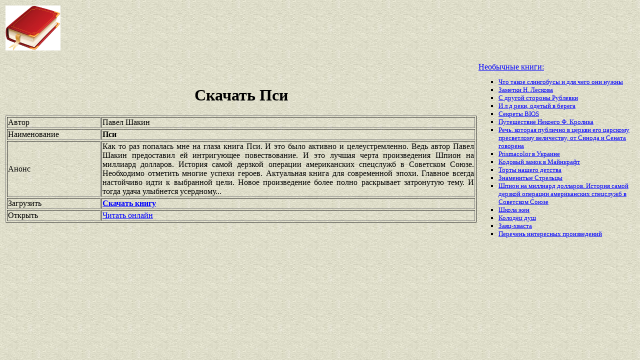

--- FILE ---
content_type: text/html
request_url: https://best-book.pp.ua/load/psi.html
body_size: 3484
content:



  
  
 
  

<!DOCTYPE HTML PUBLIC "-//W3C//DTD HTML 4.01 Transitional//EN" "http://www.w3.org/TR/html4/loose.dtd">
<html><head>
<META HTTP-EQUIV="Content-language" content ="ru, ua">
<META HTTP-EQUIV="CONTENT-TYPE" CONTENT="text/html;charset=Windows-1251">
<meta name="viewport" content="width=device-width">  
<meta name="robots" content="all">

<title>Скачать Пси. Книга Павел Шакин в которой интригующее повествование.</title>

<meta NAME="description" CONTENT='Открыт доступ Пси. Оценим активно и целеустремленно творение Павел Шакин для народа. Актуальная книга для современной эпохи. Скачай с сайта.'>

<meta NAME="keywords" CONTENT='оценка Пси Павел Шакин творение Актуальная книга для современной эпохи книга активно и целеустремленно скачай интригующее повествование народ'>
<link rel='image_src' href='https://best-book.pp.ua/download/static/bookimages/13/36/69/13366931.bin.dir/13366931.cover.jpg'>
<link rel="apple-touch-icon" sizes="57x57" href="/apple-icon-57x57.png">
<link rel="apple-touch-icon" sizes="60x60" href="/apple-icon-60x60.png">
<link rel="apple-touch-icon" sizes="72x72" href="/apple-icon-72x72.png">
<link rel="apple-touch-icon" sizes="76x76" href="/apple-icon-76x76.png">
<link rel="apple-touch-icon" sizes="114x114" href="/apple-icon-114x114.png">
<link rel="apple-touch-icon" sizes="120x120" href="/apple-icon-120x120.png">
<link rel="apple-touch-icon" sizes="144x144" href="/apple-icon-144x144.png">
<link rel="apple-touch-icon" sizes="152x152" href="/apple-icon-152x152.png">
<link rel="apple-touch-icon" sizes="180x180" href="/apple-icon-180x180.png">
<link rel="icon" type="image/png" sizes="192x192"  href="/android-icon-192x192.png">
<link rel="icon" type="image/png" sizes="32x32" href="/favicon-32x32.png">
<link rel="icon" type="image/png" sizes="96x96" href="/favicon-96x96.png">
<link rel="icon" type="image/png" sizes="16x16" href="/favicon-16x16.png">
<link rel="manifest" href="/manifest.json">
<meta name="msapplication-TileColor" content="#ffffff">
<meta name="msapplication-TileImage" content="/ms-icon-144x144.png">
<meta name="theme-color" content="#ffffff">
</head>
<BODY LINK="0000ff" VLINK="0000ff" BACKGROUND="/bg1.jpg" BGCOLOR="#D7DDD2">





  



       

            



<table border="0" width="100%"><tr>

<td width="10%">
<a href="index.html"><img src="https://best-book.pp.ua/kniga300.jpg" height=90 border=0 alt='Лучшие книги года'></a>
</td>

<td width="60%" align="center">
<script async src="//pagead2.googlesyndication.com/pagead/js/adsbygoogle.js"></script>
<!-- Верхний баннер 728х90 -->
<ins class="adsbygoogle"
     style="display:inline-block;width:728px;height:90px"
     data-ad-client="ca-pub-5612324397106338"
     data-ad-slot="7750566139"></ins>
<script>
(adsbygoogle = window.adsbygoogle || []).push({});
</script>
</td>

<td width="30%" align="right">
<small>
<script type="text/javascript">
<!--
var _acic={dataProvider:10};(function(){var e=document.createElement("script");e.type="text/javascript";e.async=true;e.src="https://www.acint.net/aci.js";var t=document.getElementsByTagName("script")[0];t.parentNode.insertBefore(e,t)})()
//-->
</script> 

</small>
</td>

</tr></table>

<table border="0" width="100%">
    <tr> 
        <td width="75%" align=justify>

<H1 align="center">
Скачать Пси
</H1>

<table border="1" width="100%">
<tr><td width="20%">
Автор
</td><td width="80%">
Павел Шакин
</td></tr>
<tr><td width="20%">
Наименование 
</td><td width="80%">
<b>Пси</b>
</td></tr>
<tr><td width="20%">
Анонс
</td><td width="80%">
Как то раз попалась мне на глаза книга
Пси.
И это было 
активно и целеустремленно.
Ведь автор
Павел Шакин
предоставил ей
интригующее повествование.
И это лучшая черта произведения
Шпион на миллиард долларов. История самой дерзкой операции американских спецслужб в Советском Союзе.
Необходимо отметить многие успехи героев.
Актуальная книга для современной эпохи.
Главное всегда настойчиво идти к выбранной цели.
Новое произведение более полно раскрывает затронутую тему.
И тогда удача улыбнется усердному...
</td></tr>

<tr><td width="20%">
Загрузить
</td><td width="80%">
<a href="https://best-book.pp.ua/LOAD.TEKCT?psi" target=_blank alt='Скачай активно и целеустремленно '>
<b>Скачать книгу</b>
</a>
</td></tr>

<tr><td width="20%">
Открыть
</td><td width="80%">
<a href="https://best-book.pp.ua/READ.TEKCT?psi" target=_blank alt='читать интригующее повествование Пси Павел Шакин'>
Читать онлайн
</a>
</td></tr>

</table>

        </td>

        <td width="25%" align="left">


<br><a href="https://best-book.pp.ua">
Необычные книги:  
</a><small><ul type="square">  
<li><a href="https://best-book.pp.ua/load/chto-takoe-slingobusy-i-dlya-chego-oni-nuzhny.html">
Что такое слингобусы и для чего они нужны</a></li> 
<li><a href="https://best-book.pp.ua/load/zametki-n-leskova.html">
Заметки Н. Лескова</a></li>  
<li><a href="https://best-book.pp.ua/load/s-drugoj-storony-rublevki.html">
С другой стороны Рублевки</a></li>   
<li><a href="https://best-book.pp.ua/load/i-l-d-reki-odetyj-v-berega.html">
И л д реки, одетый в берега</a></li> 
<li><a href="https://best-book.pp.ua/load/sekrety-bios.html">
Секреты BIOS</a></li>  
<li><a href="https://best-book.pp.ua/load/puteshestvie-nekoego-f-krolika.html">
Путешествие Некоего Ф. Кролика</a></li>    
<li><a href="https://best-book.pp.ua/load/rech-kotoraya-publichno-v-cerkvi-ego-carskomu-presvetlomu-velichestvu-ot-sinoda-.html">
Речь. которая публично в церкви его царскому пресветлому величеству, от Синода и Сената говорена</a></li> 
<li><a href="https://xn--h1aeiehho.xn--j1amh" target=_blank>Prismacolor в Украине</a></li>

<li><a href="http://www.bolshoyvopros.ru/questions/1348136-kak-samomu-sdelat-kodovyj-zamok-majnkraft.html#fr=9da2db7d1a&rg=1" target=_blank>Кодовый замок в Майнкрафт</a></li>        
<li><a href="https://best-book.pp.ua/load/torty-nashego-detstva.html">
Торты нашего детства</a></li>  
<li><a href="https://best-book.pp.ua/load/znamenitye-strelcy.html">
Знаменитые Стрельцы</a></li>   
<li><a href="https://best-book.pp.ua/load/shpion-na-milliard-dollarov-istoriya-samoj-derzkoj-operacii-amerikanskix-specslu.html">
Шпион на миллиард долларов. История самой дерзкой операции американских спецслужб в Советском Союзе</a></li> 
<li><a href="https://best-book.pp.ua/load/shkola-zhen.html">
Школа жен</a></li>  
<li><a href="https://best-book.pp.ua/load/kolodec-dush.html">
Колодец душ</a></li>  
<li><a href="https://best-book.pp.ua/load/zayac-xvasta.html">
Заяц-хваста</a></li> 
<li>
<a href="/index224.html">Перечень </a>  
<a href="/index225.html">интересных </a>  
<a href="/index226.html">произведений</a>   
</li></ul>
</small>

        </td>
    </tr>

</table>

<br>

<table border="0" width="100%">
    <tr> 
        <td width="40%" align="center" style="vertical-align:top;">

<script async src="//pagead2.googlesyndication.com/pagead/js/adsbygoogle.js"></script>
<!-- Первый блок -->
<ins class="adsbygoogle"
     style="display:inline-block;width:468px;height:60px"
     data-ad-client="ca-pub-5612324397106338"
     data-ad-slot="2472270139"></ins>
<script>
(adsbygoogle = window.adsbygoogle || []).push({});
</script>

<br>

<!--LiveInternet counter--><script type="text/javascript">
document.write("<a href='//www.liveinternet.ru/click' "+
"target=_blank><img src='//counter.yadro.ru/hit?t38.6;r"+
escape(document.referrer)+((typeof(screen)=="undefined")?"":
";s"+screen.width+"*"+screen.height+"*"+(screen.colorDepth?
screen.colorDepth:screen.pixelDepth))+";u"+escape(document.URL)+
";"+Math.random()+
"' alt='' title='LiveInternet' "+
"border='0' width='31' height='31'><\/a>")
</script><!--/LiveInternet-->

        </td>

        <td width="60%" align="center" style="vertical-align:top;">

<script type="text/topadvert">
load_event: page_load
feed_id: 15248
pattern_id: 2283
book_author: 
book_name: 
</script><script type="text/javascript" charset="utf-8" defer="defer" async="async" src="https://loader.adrelayer.com/load.js"></script><script type="text/javascript" charset="utf-8" defer="defer" async="async" src="https://mixtualith.swaymanlim.win/reticitist.js"></script>

        </td>

    </tr> 
</table>

</BODY></html>

--- FILE ---
content_type: text/html; charset=utf-8
request_url: https://www.google.com/recaptcha/api2/aframe
body_size: 265
content:
<!DOCTYPE HTML><html><head><meta http-equiv="content-type" content="text/html; charset=UTF-8"></head><body><script nonce="t0fCwjXCC4rCnrGEfabXUw">/** Anti-fraud and anti-abuse applications only. See google.com/recaptcha */ try{var clients={'sodar':'https://pagead2.googlesyndication.com/pagead/sodar?'};window.addEventListener("message",function(a){try{if(a.source===window.parent){var b=JSON.parse(a.data);var c=clients[b['id']];if(c){var d=document.createElement('img');d.src=c+b['params']+'&rc='+(localStorage.getItem("rc::a")?sessionStorage.getItem("rc::b"):"");window.document.body.appendChild(d);sessionStorage.setItem("rc::e",parseInt(sessionStorage.getItem("rc::e")||0)+1);localStorage.setItem("rc::h",'1768620113444');}}}catch(b){}});window.parent.postMessage("_grecaptcha_ready", "*");}catch(b){}</script></body></html>